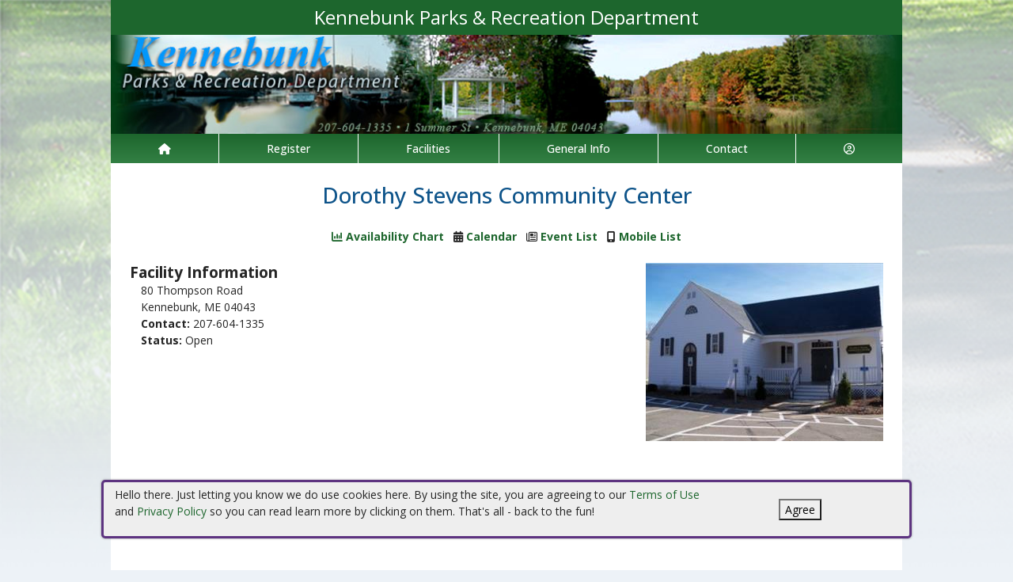

--- FILE ---
content_type: text/html; charset=utf-8
request_url: https://kennebunkme.myrec.com/info/facilities/details.aspx?ActivityID=149868
body_size: 23384
content:


<!DOCTYPE html>
<html lang="en-US">
<head><meta name="author" content="MyRec.com" /><meta name="robots" content="follow, index" /><meta http-equiv="Content-Type" content="text/html;charset=utf-8" /><meta name="viewport" content="width=device-width, initial-scale=1.0" />

		<!-- favicon -->
		<link rel="apple-touch-icon" sizes="180x180" href="/info/includes/icons/apple-touch-icon.png" /><link rel="icon" type="image/png" sizes="32x32" href="/info/includes/icons/favicon-32x32.png" /><link rel="icon" type="image/png" sizes="16x16" href="/info/includes/icons/favicon-16x16.png" />
		<!-- <link rel="manifest" href="/info/includes/icons/site.webmanifest" /> -->

		<!-- Bootstrap CDN -->
		<link href="https://cdn.jsdelivr.net/npm/bootstrap@5.3.3/dist/css/bootstrap.min.css" rel="stylesheet" integrity="sha384-QWTKZyjpPEjISv5WaRU9OFeRpok6YctnYmDr5pNlyT2bRjXh0JMhjY6hW+ALEwIH" crossorigin="anonymous" />
		<script src="https://cdn.jsdelivr.net/npm/@popperjs/core@2.11.8/dist/umd/popper.min.js" integrity="sha384-I7E8VVD/ismYTF4hNIPjVp/Zjvgyol6VFvRkX/vR+Vc4jQkC+hVqc2pM8ODewa9r" crossorigin="anonymous"></script>
		<script src="https://cdn.jsdelivr.net/npm/bootstrap@5.3.7/dist/js/bootstrap.min.js" integrity="sha384-7qAoOXltbVP82dhxHAUje59V5r2YsVfBafyUDxEdApLPmcdhBPg1DKg1ERo0BZlK" crossorigin="anonymous"></script>

		<!-- Bootstrap icons-->
		<link rel="stylesheet" href="https://cdn.jsdelivr.net/npm/bootstrap-icons@1.11.3/font/bootstrap-icons.min.css" />



		<!-- JQuery -->
		<script src="https://code.jquery.com/jquery-3.7.1.js" integrity="sha256-eKhayi8LEQwp4NKxN+CfCh+3qOVUtJn3QNZ0TciWLP4=" crossorigin="anonymous"></script>

		<!-- FontAwesome Kit -->
		<script src="https://kit.fontawesome.com/b6cc480471.js" crossorigin="anonymous"></script>

		<!-- Google Fonts -->
		<link rel="preconnect" href="https://fonts.googleapis.com" /><link rel="preconnect" href="https://fonts.gstatic.com" crossorigin="" /><link href="https://fonts.googleapis.com/css2?family=Open+Sans:wght@300..800&amp;display=swap" rel="stylesheet" />

		<!-- CSS Files -->
		<link rel="stylesheet" href="/info/master/css/myrec_style.css" /> <!-- Global styling -->
		<link rel="stylesheet" href="/info/master/css/myrec_style-mediaqueries.css" /> <!-- Viewport-specific styling -->
		<link rel="stylesheet" href="/info/master/css/no-more-tables.css" /> <!-- OLD tables -->
		<link rel="stylesheet" href="/info/master/css/no-more-table-sm.css" /> <!-- OLD tables mobile -->

		<!-- Misc UI Update JS -->
		<script src="/info/master/js/myrec-base-js.js?v=1"></script>

		<!-- Fancybox -->
		<link rel="stylesheet" href="/info/includes/fancybox3/jquery.fancybox.min.css" />
		<script src="/info/includes/fancybox3/jquery.fancybox.min.js"></script>

	
	<meta name="description" content="View details about the selected facility.">
<title>
	Kennebunk Parks & Recreation Department: Facility Details
</title></head>

<a href="#content" class="skip">Skip to content</a>

<body>

	<div id="public-alert-group">
		
	</div>

	<form method="post" action="./details.aspx?ActivityID=149868" id="frmMain">
<div class="aspNetHidden">
<input type="hidden" name="__EVENTTARGET" id="__EVENTTARGET" value="" />
<input type="hidden" name="__EVENTARGUMENT" id="__EVENTARGUMENT" value="" />
<input type="hidden" name="__VIEWSTATE" id="__VIEWSTATE" value="/[base64]/[base64]/[base64]/////[base64]/PN4IBgMAAAALVW5hdmFpbGFibGUJAwAAAAYEAAAAATALMsYBAAEAAAD/////[base64]/////[base64]/////[base64]/////[base64]/zzeCADAxTj/[base64]/[base64]/[base64]/[base64]/[base64]/[base64]/[base64]/[base64]/[base64]/[base64]/[base64]/2WuhZryogfYz8WD0SXhVDCdkTy90nVwN" />
</div>

<script type="text/javascript">
//<![CDATA[
var theForm = document.forms['frmMain'];
if (!theForm) {
    theForm = document.frmMain;
}
function __doPostBack(eventTarget, eventArgument) {
    if (!theForm.onsubmit || (theForm.onsubmit() != false)) {
        theForm.__EVENTTARGET.value = eventTarget;
        theForm.__EVENTARGUMENT.value = eventArgument;
        theForm.submit();
    }
}
//]]>
</script>


<script src="/info/WebResource.axd?d=_fxhVabJYskoEaGADoYO2LzUF-85I2G6iEYwnAEYDGbfTxBjd-8nDjJMBd7uzSbowqUzV07vwUcvCaNMuMFq8sMyxiajfi9qka2I9MZmhm41&amp;t=638901392248157332" type="text/javascript"></script>


<script src="/info/WebResource.axd?d=J9bjHdAJvSKpB2zwIrg1-jwQyT7argfXM74blL8Xlc6ZvgoaBiAgHfFLyTKdcC2fRsY-AovcP66PqPhsiKI7Bowmnv_bFQfOVSZMS7aZ7kaEMW4IQnwNNf37LH2W9igF0&amp;t=637477830817451086" type="text/javascript"></script>
<script src="/info/WebResource.axd?d=7hccCufza2HMZ5Fpb0XdegHNDCqNByvvfa1VSHKsXve9Q2g30dx2YyzEscTOrNX1_nz2gYA_y-U3EBtgtkvbdNoLKhQXUcJkhy6Or-5TIZwcCgTCTpJcZDC4Hym37GmkpW5O6T7zuMnnjEu61cwx9w2&amp;t=637477830817451086" type="text/javascript"></script>
<script src="/info/ScriptResource.axd?d=9P1siEirnb8viZhzAYUvDN8BrIxdS29_qxjMr1cnfQKrAT9213IvnEnD0yf5lJtbGoFMxi78pA2Jgh3UZxdne1vWGbx9GmDHshJYamjYQVSnUvLvIgFSed3EIhs9xKL5ALg_7DbXjUsHbQC-V6NrLDpPGgbcL8IhVlwihetBA5A1&amp;t=5c0e0825" type="text/javascript"></script>
<script src="/info/ScriptResource.axd?d=p3jZ3NJQ3zG3VPglhWitWSgUdPTZUC0c5bnYtb6LLC1vwtuOeUN85t6pPm7XxiUDqg_scuNiZFaF0xcHJhVqY9Uc-_LOIhurURJVa9XZTaisNrDu9Hww2OFCugrIrd15ZKJEwPost4HoTXTBr_Ps4PKws9GwhK6_meQhCwWcTmgK9vIENUBQ0qcV3IDG_67y0&amp;t=5c0e0825" type="text/javascript"></script>
<div class="aspNetHidden">

	<input type="hidden" name="__VIEWSTATEGENERATOR" id="__VIEWSTATEGENERATOR" value="D96AFB41" />
	<input type="hidden" name="__EVENTVALIDATION" id="__EVENTVALIDATION" value="/wEdACNTe7EXK3RE4/[base64]/ENoOHNgIwzBNsJCoue8eTMjsDbQIgQN7dTG9LbqECT03z7BGrwV8nvTT3/ttOv6MDkep+M81DZ6/5Fno22/yqKEJMuSIyrmp3tBm+XHb95qwO2dn8p/KvCF3pdLZ7CgVct5GujOiSpvol/[base64]" />
</div>
		<div class="policy-banner" style="display: none; border: 3px solid #5D3380;">
			<p>
			Hello there. Just letting you know we do use cookies here. By using the site, you are agreeing to our
			<a href="/info/policies/default.aspx" target="_blank" rel="noopener noreferrer">Terms of Use</a> and
			<a href="/info/policies/privacy.aspx" target="_blank" rel="noopener noreferrer">Privacy Policy</a> so you can read learn more by clicking on them.
			That's all - back to the fun!
			</p>
			<div class="col-md-3 text-center">
				<button class="policy-close">Agree</button>
			</div>
		</div>


		


	<div id="main-container" class="container">
		<header>
			

				<!-- Department name title -->
				<div class="siteName">
					<span id="lblDepartmentName">Kennebunk Parks & Recreation Department</span>
				</div>

				<!-- Banner image -->
				<div class="banner">
					<a id="hlHeaderImage" title="Kennebunk Parks &amp; Recreation Department" class="logo" alt="Kennebunk Parks &amp; Recreation Department" href="/info/default.aspx"><img title="Kennebunk Parks &amp; Recreation Department" src="/images/header_banner.jpg" alt="Kennebunk Parks &amp; Recreation Department" /></a>
				</div>

			

			
				<nav>
						

<nav id="myrec-main-nav" class="navbar container">
	<ul class="navbar-nav">
		<li class="nav-item">
			<a href="/info/default.aspx" class="nav-link"><i class="fa fa-home"></i></a>
		</li>
		
				<li class="nav-item dropdown">

					<a id="ctrMainNav_rptNavGroups_hlNavGroup_0" class="nav-link dropdown-toggle" data-bs-toggle="dropdown" href="/info/activities/default.aspx?type=activities">Register</a>
					<input type="hidden" name="ctl00$ctrMainNav$rptNavGroups$ctl00$hdnNavGroupID" id="ctrMainNav_rptNavGroups_hdnNavGroupID_0" value="1" />
					
							<ul class="dropdown-menu">
						
							<li><a href="/info/activities/default.aspx?type=activities">Programs</a></li>
						
							<li><a href="/info/search/default.aspx">Search Activities</a></li>
						
							</ul>
						
				</li>
			
				<li class="nav-item dropdown">

					<a id="ctrMainNav_rptNavGroups_hlNavGroup_1" class="nav-link dropdown-toggle" data-bs-toggle="dropdown" href="/info/facilities/default.aspx">Facilities</a>
					<input type="hidden" name="ctl00$ctrMainNav$rptNavGroups$ctl01$hdnNavGroupID" id="ctrMainNav_rptNavGroups_hdnNavGroupID_1" value="2" />
					
							<ul class="dropdown-menu">
						
							<li><a href="/info/facilities/default.aspx">Facility List</a></li>
						
							<li><a href="/info/calendar/default.aspx">Calendar</a></li>
						
							</ul>
						
				</li>
			
				<li class="nav-item dropdown">

					<a id="ctrMainNav_rptNavGroups_hlNavGroup_2" class="nav-link dropdown-toggle" data-bs-toggle="dropdown" href="/info/dept/default.aspx">General Info</a>
					<input type="hidden" name="ctl00$ctrMainNav$rptNavGroups$ctl02$hdnNavGroupID" id="ctrMainNav_rptNavGroups_hdnNavGroupID_2" value="3" />
					
							<ul class="dropdown-menu">
						
							<li><a href="/info/news/default.aspx">News</a></li>
						
							<li><a href="/info/dept/default.aspx">Dept Info</a></li>
						
							<li><a href="/info/meetings/default.aspx">Meetings</a></li>
						
							<li><a href="/info/gallery/default.aspx">Gallery</a></li>
						
							<li><a href="/info/team/default.aspx">Team Info</a></li>
						
							</ul>
						
				</li>
			
				<li class="nav-item dropdown">

					<a id="ctrMainNav_rptNavGroups_hlNavGroup_3" class="nav-link dropdown-toggle" data-bs-toggle="dropdown" href="/info/contact/default.aspx">Contact</a>
					<input type="hidden" name="ctl00$ctrMainNav$rptNavGroups$ctl03$hdnNavGroupID" id="ctrMainNav_rptNavGroups_hdnNavGroupID_3" value="4" />
					
							<ul class="dropdown-menu">
						
							<li><a href="/info/contact/default.aspx">Contact Us</a></li>
						
							<li><a href="/info/help/default.aspx">Help</a></li>
						
							<li><a href="/info/tutorial/default.aspx">How to Register</a></li>
						
							<li><a href="/info/affiliated/default.aspx">Area Sports Clubs</a></li>
						
							<li><a href="http://www.kennebunkmaine.us"target="_blank">Municipal Site</a></li>
						
							</ul>
						
				</li>
			
		<li class="nav-item dropdown">
			<a class="dropdown-toggle nav-link" data-bs-toggle="dropdown" href="/info/household/default.aspx"><i class="fa fa-user-circle-o" aria-hidden="true"></i></a>
			<ul class="dropdown-menu dropdown-menu-lg-end">
				
					<li><a href="/info/household/login.aspx">Account Login</a></li>
					<li><a href="/info/household/add_step_01.aspx">Create Account</a></li>
				

				
			</ul>
		</li>
		
	</ul>
</nav>
	

		<!-- <b class="ieMsg">For the best browsing experience, please upgrade to <a href="https://www.microsoft.com/en-us/download/internet-explorer.aspx" target="_blank">IE 9 or greater</a>, <a href="https://www.microsoft.com/en-us/download/details.aspx?id=48126" target="_blank">Edge</a>, <a href="https://www.mozilla.org/en-US/firefox/new/" target="_blank">Firefox</a>, or <a href="https://www.google.com/chrome/browser/desktop/">Chrome</a>.</b> -->

		<!--Mobile-->
		<nav id="myrec-mobile-nav" class="navbar container">

			<ul class="navbar-nav">

				<li class="nav-item"><a href="/info/default.aspx" class="nav-link"><i class="fa-solid fa-house"></i></a></li>
				
				
				

				<li class="nav-item">
					<a class="nav-link mobile-toggle-trigger" href="#collapse-mobile-acct" data-bs-toggle="collapse" aria-expanded="false" aria-controls="collapse-mobile-acct"><i class="fa-solid fa-circle-user"></i></a>
				</li>

				<li class="nav-item">
					<a class="nav-link mobile-toggle-trigger" href="#collapse-mobile" data-bs-toggle="collapse" aria-expanded="false" aria-controls="collapse-mobile">
						<i class="fa-solid fa-bars"></i>
					</a>
					
				</li>
				
			</ul>

			<div class="collapse mobile-menu-toggle" id="collapse-mobile-acct" data-bs-parent="#myrec-mobile-nav">
				<ul class="mobile-menu">
					
					
						<li><a href="/info/household/login.aspx">Account Login</a></li>
						<li><a href="/info/household/add_step_01.aspx">Create Account</a></li>
					
				</ul>
			</div>


			<div class="collapse mobile-menu-toggle" id="collapse-mobile" data-bs-parent="#myrec-mobile-nav">
				<ul class="mobile-menu">
					
							<li class="nav-item dropdown">
								<a id="ctrMainNav_rptNavGroups2_hlNavGroup2_0" class="nav-link dropdown-toggle" data-bs-toggle="dropdown" href="/info/activities/default.aspx?type=activities">Register</a>
								<!-- <input type="hidden" name="ctl00$ctrMainNav$rptNavGroups2$ctl00$hdnNavGroupID" id="ctrMainNav_rptNavGroups2_hdnNavGroupID_0" value="1" /> -->
								<input type="hidden" name="ctl00$ctrMainNav$rptNavGroups2$ctl00$hdnNavGroupID2" id="ctrMainNav_rptNavGroups2_hdnNavGroupID2_0" value="1" />
								<ul class="dropdown-menu mobile-menu-submenu">
									
											<li class="dropdown-item"><a href="/info/activities/default.aspx?type=activities">Programs</a></li>
										
											<li class="dropdown-item"><a href="/info/search/default.aspx">Search Activities</a></li>
										
								</ul>
							</li>
						
							<li class="nav-item dropdown">
								<a id="ctrMainNav_rptNavGroups2_hlNavGroup2_1" class="nav-link dropdown-toggle" data-bs-toggle="dropdown" href="/info/facilities/default.aspx">Facilities</a>
								<!-- <input type="hidden" name="ctl00$ctrMainNav$rptNavGroups2$ctl01$hdnNavGroupID" id="ctrMainNav_rptNavGroups2_hdnNavGroupID_1" value="2" /> -->
								<input type="hidden" name="ctl00$ctrMainNav$rptNavGroups2$ctl01$hdnNavGroupID2" id="ctrMainNav_rptNavGroups2_hdnNavGroupID2_1" value="2" />
								<ul class="dropdown-menu mobile-menu-submenu">
									
											<li class="dropdown-item"><a href="/info/facilities/default.aspx">Facility List</a></li>
										
											<li class="dropdown-item"><a href="/info/calendar/default.aspx">Calendar</a></li>
										
								</ul>
							</li>
						
							<li class="nav-item dropdown">
								<a id="ctrMainNav_rptNavGroups2_hlNavGroup2_2" class="nav-link dropdown-toggle" data-bs-toggle="dropdown" href="/info/dept/default.aspx">General Info</a>
								<!-- <input type="hidden" name="ctl00$ctrMainNav$rptNavGroups2$ctl02$hdnNavGroupID" id="ctrMainNav_rptNavGroups2_hdnNavGroupID_2" value="3" /> -->
								<input type="hidden" name="ctl00$ctrMainNav$rptNavGroups2$ctl02$hdnNavGroupID2" id="ctrMainNav_rptNavGroups2_hdnNavGroupID2_2" value="3" />
								<ul class="dropdown-menu mobile-menu-submenu">
									
											<li class="dropdown-item"><a href="/info/news/default.aspx">News</a></li>
										
											<li class="dropdown-item"><a href="/info/dept/default.aspx">Dept Info</a></li>
										
											<li class="dropdown-item"><a href="/info/meetings/default.aspx">Meetings</a></li>
										
											<li class="dropdown-item"><a href="/info/gallery/default.aspx">Gallery</a></li>
										
											<li class="dropdown-item"><a href="/info/team/default.aspx">Team Info</a></li>
										
								</ul>
							</li>
						
							<li class="nav-item dropdown">
								<a id="ctrMainNav_rptNavGroups2_hlNavGroup2_3" class="nav-link dropdown-toggle" data-bs-toggle="dropdown" href="/info/contact/default.aspx">Contact</a>
								<!-- <input type="hidden" name="ctl00$ctrMainNav$rptNavGroups2$ctl03$hdnNavGroupID" id="ctrMainNav_rptNavGroups2_hdnNavGroupID_3" value="4" /> -->
								<input type="hidden" name="ctl00$ctrMainNav$rptNavGroups2$ctl03$hdnNavGroupID2" id="ctrMainNav_rptNavGroups2_hdnNavGroupID2_3" value="4" />
								<ul class="dropdown-menu mobile-menu-submenu">
									
											<li class="dropdown-item"><a href="/info/contact/default.aspx">Contact Us</a></li>
										
											<li class="dropdown-item"><a href="/info/help/default.aspx">Help</a></li>
										
											<li class="dropdown-item"><a href="/info/tutorial/default.aspx">How to Register</a></li>
										
											<li class="dropdown-item"><a href="/info/affiliated/default.aspx">Area Sports Clubs</a></li>
										
											<li class="dropdown-item"><a href="http://www.kennebunkmaine.us"target="_blank">Municipal Site</a></li>
										
								</ul>
							</li>
						
				</ul>
			</div>
		</nav>

		
				</nav>
			

			

			
				<div class="linkStandout registerMsg">
					<a href="/info/default.aspx" alt="Home" title="Home">
						<i class="fa-solid fa-house"></i>
					</a>

					<a id="hlRegisterNow" href="/info/activities/default.aspx">Register Now</a>
				</div>

				

			</header>

			<div id="page-content">

				<div class="index-content">
					
					<a href="#nav" class="skip">Skip to nav</a>
					
				</div>

			<div class="main-content">
				

				
	<script type="text/javascript">
//<![CDATA[
Sys.WebForms.PageRequestManager._initialize('ctl00$Content$ScriptManager1', 'frmMain', ['tctl00$Content$udpAvailability','Content_udpAvailability','tctl00$Content$UpdatePanel2','Content_UpdatePanel2'], [], [], 90, 'ctl00');
//]]>
</script>

	<script language="javascript">
	<!--
		function EventDates(ActivityID) {
			var URL = '/info/popups/activity_dates.aspx?ActivityID=' + ActivityID
			window.open(URL, 'EventDatesWindowA' + ActivityID, 'width=650,height=520,scrollbars=1,resizable=1;')
		}

	-->
	</script>
	<script language="Javascript">
		$(function() {
			$('.collapsePanelAvail').hide();
			$('.collapsePanelToggleAvail').click(function() {
				$('.collapsePanelAvail').slideToggle();
				return false;
			});
		});

		function pageLoad(sender,args) {
			$('.collapsePanelAvail').hide();
			$('.collapsePanelToggleAvail').click(function() {
				$('.collapsePanelAvail').slideToggle();
				return false;
			});
		}
	</script>

	<style type="text/css" media="all">
		table.padded td {padding: 0 0.15em;}
		.bold {font-weight: bold;}
	</style>

	<h1><span id="Content_lblName">Dorothy Stevens Community Center</span></h1>
	<div class="center">
		<a id="Content_hlAvailability" class="collapsePanelToggleAvail" href="javascript: null;"><i class="fa fa-bar-chart" style="margin: 5px 0;"></i> Availability Chart</a>
		<span id="Content_lblPipe">   </span>
		
			<span class="noMobile">
				<i class="fa fa-calendar"></i> <a href="/info/calendar/default.aspx?FacilityID=12454&AreaID=0">Calendar</a>
				&nbsp;
			</span>
			<i class="fa fa-newspaper-o"></i> <a href="/info/calendar/list.aspx?FacilityID=12454&AreaID=0">Event List</a>
			&nbsp;
			<i class="fa fa-mobile"></i> <a href="/info/calendar/mobile.aspx?FacilityID=12454&AreaID=0">Mobile List</a>
		
		<br /><br />
	</div>
	<div class="collapsePanelAvail">
		<div id="Content_udpAvailability">
	
				<table class="styled" style="width: 100%;">
				<tr class="trTitle left">
					<td>
						Availability
					</td>
				</tr>
				<tr class="center">
					<td>
						<b>Date:</b>
						<input name="ctl00$Content$txtAvailabilityDate" type="text" value="12/16/2025" maxlength="10" id="Content_txtAvailabilityDate" class="datepicker date" style="width:80px;" />
						<input type="submit" name="ctl00$Content$btnAvailabilityChart" value="Update" id="Content_btnAvailabilityChart" class="btn" style="margin-top: -10px;" />
					</td>
				</tr>
				</table>
				<div class="center" style="width: 840px;">
					<br />

<div id="Content_ctrAvailabilityChart_DayPilotScheduler1" class="scheduler_default_main" style="width:968px;-khtml-user-select:none;-webkit-user-select:none;-moz-user-select:none;user-select:none;position:relative;">
		<table cellspacing="0" cellpadding="0" border="0">
			<tr>
				<td style="width:200px;"><div class="scheduler_default_corner" unselectable="on" style="width:200px;height:45px;overflow:hidden;">
					<div id="Content_ctrAvailabilityChart_DayPilotScheduler1_corner" unselectable="on" class="scheduler_default_corner_inner" style="height:44px;">

					</div>
				</div></td><td unselectable="on" style="width:32px;height:44px;overflow:hidden;-khtml-user-select:none;-moz-user-select:none;"><div unselectable="on" title="12:00 AM" class="scheduler_default_timeheadercol" style="height:45px;width:32px;position:relative;overflow:hidden;">
					<div unselectable="on" class="scheduler_default_timeheadercol_inner">
						12 am
					</div>
				</div></td><td unselectable="on" style="width:32px;height:44px;overflow:hidden;-khtml-user-select:none;-moz-user-select:none;"><div unselectable="on" title="1:00 AM" class="scheduler_default_timeheadercol" style="height:45px;width:32px;position:relative;overflow:hidden;">
					<div unselectable="on" class="scheduler_default_timeheadercol_inner">
						1 am
					</div>
				</div></td><td unselectable="on" style="width:32px;height:44px;overflow:hidden;-khtml-user-select:none;-moz-user-select:none;"><div unselectable="on" title="2:00 AM" class="scheduler_default_timeheadercol" style="height:45px;width:32px;position:relative;overflow:hidden;">
					<div unselectable="on" class="scheduler_default_timeheadercol_inner">
						2 am
					</div>
				</div></td><td unselectable="on" style="width:32px;height:44px;overflow:hidden;-khtml-user-select:none;-moz-user-select:none;"><div unselectable="on" title="3:00 AM" class="scheduler_default_timeheadercol" style="height:45px;width:32px;position:relative;overflow:hidden;">
					<div unselectable="on" class="scheduler_default_timeheadercol_inner">
						3 am
					</div>
				</div></td><td unselectable="on" style="width:32px;height:44px;overflow:hidden;-khtml-user-select:none;-moz-user-select:none;"><div unselectable="on" title="4:00 AM" class="scheduler_default_timeheadercol" style="height:45px;width:32px;position:relative;overflow:hidden;">
					<div unselectable="on" class="scheduler_default_timeheadercol_inner">
						4 am
					</div>
				</div></td><td unselectable="on" style="width:32px;height:44px;overflow:hidden;-khtml-user-select:none;-moz-user-select:none;"><div unselectable="on" title="5:00 AM" class="scheduler_default_timeheadercol" style="height:45px;width:32px;position:relative;overflow:hidden;">
					<div unselectable="on" class="scheduler_default_timeheadercol_inner">
						5 am
					</div>
				</div></td><td unselectable="on" style="width:32px;height:44px;overflow:hidden;-khtml-user-select:none;-moz-user-select:none;"><div unselectable="on" title="6:00 AM" class="scheduler_default_timeheadercol" style="height:45px;width:32px;position:relative;overflow:hidden;">
					<div unselectable="on" class="scheduler_default_timeheadercol_inner">
						6 am
					</div>
				</div></td><td unselectable="on" style="width:32px;height:44px;overflow:hidden;-khtml-user-select:none;-moz-user-select:none;"><div unselectable="on" title="7:00 AM" class="scheduler_default_timeheadercol" style="height:45px;width:32px;position:relative;overflow:hidden;">
					<div unselectable="on" class="scheduler_default_timeheadercol_inner">
						7 am
					</div>
				</div></td><td unselectable="on" style="width:32px;height:44px;overflow:hidden;-khtml-user-select:none;-moz-user-select:none;"><div unselectable="on" title="8:00 AM" class="scheduler_default_timeheadercol" style="height:45px;width:32px;position:relative;overflow:hidden;">
					<div unselectable="on" class="scheduler_default_timeheadercol_inner">
						8 am
					</div>
				</div></td><td unselectable="on" style="width:32px;height:44px;overflow:hidden;-khtml-user-select:none;-moz-user-select:none;"><div unselectable="on" title="9:00 AM" class="scheduler_default_timeheadercol" style="height:45px;width:32px;position:relative;overflow:hidden;">
					<div unselectable="on" class="scheduler_default_timeheadercol_inner">
						9 am
					</div>
				</div></td><td unselectable="on" style="width:32px;height:44px;overflow:hidden;-khtml-user-select:none;-moz-user-select:none;"><div unselectable="on" title="10:00 AM" class="scheduler_default_timeheadercol" style="height:45px;width:32px;position:relative;overflow:hidden;">
					<div unselectable="on" class="scheduler_default_timeheadercol_inner">
						10 am
					</div>
				</div></td><td unselectable="on" style="width:32px;height:44px;overflow:hidden;-khtml-user-select:none;-moz-user-select:none;"><div unselectable="on" title="11:00 AM" class="scheduler_default_timeheadercol" style="height:45px;width:32px;position:relative;overflow:hidden;">
					<div unselectable="on" class="scheduler_default_timeheadercol_inner">
						11 am
					</div>
				</div></td><td unselectable="on" style="width:32px;height:44px;overflow:hidden;-khtml-user-select:none;-moz-user-select:none;"><div unselectable="on" title="12:00 PM" class="scheduler_default_timeheadercol" style="height:45px;width:32px;position:relative;overflow:hidden;">
					<div unselectable="on" class="scheduler_default_timeheadercol_inner">
						12 pm
					</div>
				</div></td><td unselectable="on" style="width:32px;height:44px;overflow:hidden;-khtml-user-select:none;-moz-user-select:none;"><div unselectable="on" title="1:00 PM" class="scheduler_default_timeheadercol" style="height:45px;width:32px;position:relative;overflow:hidden;">
					<div unselectable="on" class="scheduler_default_timeheadercol_inner">
						1 pm
					</div>
				</div></td><td unselectable="on" style="width:32px;height:44px;overflow:hidden;-khtml-user-select:none;-moz-user-select:none;"><div unselectable="on" title="2:00 PM" class="scheduler_default_timeheadercol" style="height:45px;width:32px;position:relative;overflow:hidden;">
					<div unselectable="on" class="scheduler_default_timeheadercol_inner">
						2 pm
					</div>
				</div></td><td unselectable="on" style="width:32px;height:44px;overflow:hidden;-khtml-user-select:none;-moz-user-select:none;"><div unselectable="on" title="3:00 PM" class="scheduler_default_timeheadercol" style="height:45px;width:32px;position:relative;overflow:hidden;">
					<div unselectable="on" class="scheduler_default_timeheadercol_inner">
						3 pm
					</div>
				</div></td><td unselectable="on" style="width:32px;height:44px;overflow:hidden;-khtml-user-select:none;-moz-user-select:none;"><div unselectable="on" title="4:00 PM" class="scheduler_default_timeheadercol" style="height:45px;width:32px;position:relative;overflow:hidden;">
					<div unselectable="on" class="scheduler_default_timeheadercol_inner">
						4 pm
					</div>
				</div></td><td unselectable="on" style="width:32px;height:44px;overflow:hidden;-khtml-user-select:none;-moz-user-select:none;"><div unselectable="on" title="5:00 PM" class="scheduler_default_timeheadercol" style="height:45px;width:32px;position:relative;overflow:hidden;">
					<div unselectable="on" class="scheduler_default_timeheadercol_inner">
						5 pm
					</div>
				</div></td><td unselectable="on" style="width:32px;height:44px;overflow:hidden;-khtml-user-select:none;-moz-user-select:none;"><div unselectable="on" title="6:00 PM" class="scheduler_default_timeheadercol" style="height:45px;width:32px;position:relative;overflow:hidden;">
					<div unselectable="on" class="scheduler_default_timeheadercol_inner">
						6 pm
					</div>
				</div></td><td unselectable="on" style="width:32px;height:44px;overflow:hidden;-khtml-user-select:none;-moz-user-select:none;"><div unselectable="on" title="7:00 PM" class="scheduler_default_timeheadercol" style="height:45px;width:32px;position:relative;overflow:hidden;">
					<div unselectable="on" class="scheduler_default_timeheadercol_inner">
						7 pm
					</div>
				</div></td><td unselectable="on" style="width:32px;height:44px;overflow:hidden;-khtml-user-select:none;-moz-user-select:none;"><div unselectable="on" title="8:00 PM" class="scheduler_default_timeheadercol" style="height:45px;width:32px;position:relative;overflow:hidden;">
					<div unselectable="on" class="scheduler_default_timeheadercol_inner">
						8 pm
					</div>
				</div></td><td unselectable="on" style="width:32px;height:44px;overflow:hidden;-khtml-user-select:none;-moz-user-select:none;"><div unselectable="on" title="9:00 PM" class="scheduler_default_timeheadercol" style="height:45px;width:32px;position:relative;overflow:hidden;">
					<div unselectable="on" class="scheduler_default_timeheadercol_inner">
						9 pm
					</div>
				</div></td><td unselectable="on" style="width:32px;height:44px;overflow:hidden;-khtml-user-select:none;-moz-user-select:none;"><div unselectable="on" title="10:00 PM" class="scheduler_default_timeheadercol" style="height:45px;width:32px;position:relative;overflow:hidden;">
					<div unselectable="on" class="scheduler_default_timeheadercol_inner">
						10 pm
					</div>
				</div></td><td unselectable="on" style="width:32px;height:44px;overflow:hidden;-khtml-user-select:none;-moz-user-select:none;"><div unselectable="on" title="11:00 PM" class="scheduler_default_timeheadercol" style="height:45px;width:32px;position:relative;overflow:hidden;">
					<div unselectable="on" class="scheduler_default_timeheadercol_inner">
						11 pm
					</div>
				</div></td>
			</tr><tr>
				<td unselectable="on" resource="0" id="Content_ctrAvailabilityChart_DayPilotScheduler1row0" style="width:200px;"><div unselectable='on' style='height:50px; overflow:hidden; width: 200px'><table style='width:200px; padding: 0px; border-spacing: 0px; table-layout: fixed;'><tr><td style='width:200px; padding: 0px; overflow: hidden;'><div unselectable='on' style='height:50px; overflow:hidden; position: relative;' class='scheduler_default_rowheader'><div unselectable='on' class='scheduler_default_rowheader_inner'>Dorothy Stevens Community Center</div></td></tr></table></div></td><td onclick="javascript:__doPostBack(&#39;ctl00$Content$ctrAvailabilityChart$DayPilotScheduler1&#39;,&#39;TIME:2025-12-16T00:00:000&#39;)" style="width:32px;cursor:pointer;"><div unselectable='on' style='display:block; width:32px; height:50px;' class='scheduler_default_cell'></div></td><td onclick="javascript:__doPostBack(&#39;ctl00$Content$ctrAvailabilityChart$DayPilotScheduler1&#39;,&#39;TIME:2025-12-16T01:00:000&#39;)" style="width:32px;cursor:pointer;"><div unselectable='on' style='display:block; width:32px; height:50px;' class='scheduler_default_cell'></div></td><td onclick="javascript:__doPostBack(&#39;ctl00$Content$ctrAvailabilityChart$DayPilotScheduler1&#39;,&#39;TIME:2025-12-16T02:00:000&#39;)" style="width:32px;cursor:pointer;"><div unselectable='on' style='display:block; width:32px; height:50px;' class='scheduler_default_cell'></div></td><td onclick="javascript:__doPostBack(&#39;ctl00$Content$ctrAvailabilityChart$DayPilotScheduler1&#39;,&#39;TIME:2025-12-16T03:00:000&#39;)" style="width:32px;cursor:pointer;"><div unselectable='on' style='display:block; width:32px; height:50px;' class='scheduler_default_cell'></div></td><td onclick="javascript:__doPostBack(&#39;ctl00$Content$ctrAvailabilityChart$DayPilotScheduler1&#39;,&#39;TIME:2025-12-16T04:00:000&#39;)" style="width:32px;cursor:pointer;"><div unselectable='on' style='display:block; width:32px; height:50px;' class='scheduler_default_cell'></div></td><td onclick="javascript:__doPostBack(&#39;ctl00$Content$ctrAvailabilityChart$DayPilotScheduler1&#39;,&#39;TIME:2025-12-16T05:00:000&#39;)" style="width:32px;cursor:pointer;"><div unselectable='on' style='display:block; width:32px; height:50px;' class='scheduler_default_cell'></div></td><td onclick="javascript:__doPostBack(&#39;ctl00$Content$ctrAvailabilityChart$DayPilotScheduler1&#39;,&#39;TIME:2025-12-16T06:00:000&#39;)" style="width:32px;cursor:pointer;"><div unselectable='on' style='display:block; width:32px; height:50px;' class='scheduler_default_cell'></div></td><td onclick="javascript:__doPostBack(&#39;ctl00$Content$ctrAvailabilityChart$DayPilotScheduler1&#39;,&#39;TIME:2025-12-16T07:00:000&#39;)" style="width:32px;cursor:pointer;"><div unselectable='on' style='display:block; width:32px; height:50px;' class='scheduler_default_cell'></div></td><td onclick="javascript:__doPostBack(&#39;ctl00$Content$ctrAvailabilityChart$DayPilotScheduler1&#39;,&#39;TIME:2025-12-16T08:00:000&#39;)" style="width:32px;cursor:pointer;"><div unselectable='on' style='display:block; width:32px; height:50px;' class='scheduler_default_cell'></div></td><td onclick="javascript:__doPostBack(&#39;ctl00$Content$ctrAvailabilityChart$DayPilotScheduler1&#39;,&#39;TIME:2025-12-16T09:00:000&#39;)" style="width:32px;cursor:pointer;"><div unselectable='on' style='display:block; width:32px; height:50px;' class='scheduler_default_cell scheduler_default_cell_business'></div></td><td onclick="javascript:__doPostBack(&#39;ctl00$Content$ctrAvailabilityChart$DayPilotScheduler1&#39;,&#39;TIME:2025-12-16T10:00:000&#39;)" style="width:32px;cursor:pointer;"><div unselectable='on' style='display:block; width:32px; height:50px;' class='scheduler_default_cell scheduler_default_cell_business'></div></td><td onclick="javascript:__doPostBack(&#39;ctl00$Content$ctrAvailabilityChart$DayPilotScheduler1&#39;,&#39;TIME:2025-12-16T11:00:000&#39;)" style="width:32px;cursor:pointer;"><div unselectable='on' style='display:block; width:32px; height:50px;' class='scheduler_default_cell scheduler_default_cell_business'></div></td><td onclick="javascript:__doPostBack(&#39;ctl00$Content$ctrAvailabilityChart$DayPilotScheduler1&#39;,&#39;TIME:2025-12-16T12:00:000&#39;)" style="width:32px;cursor:pointer;"><div unselectable='on' style='display:block; width:32px; height:50px;' class='scheduler_default_cell scheduler_default_cell_business'></div></td><td onclick="javascript:__doPostBack(&#39;ctl00$Content$ctrAvailabilityChart$DayPilotScheduler1&#39;,&#39;TIME:2025-12-16T13:00:000&#39;)" style="width:32px;cursor:pointer;"><div unselectable='on' style='display:block; width:32px; height:50px;' class='scheduler_default_cell scheduler_default_cell_business'></div></td><td onclick="javascript:__doPostBack(&#39;ctl00$Content$ctrAvailabilityChart$DayPilotScheduler1&#39;,&#39;TIME:2025-12-16T14:00:000&#39;)" style="width:32px;cursor:pointer;"><div unselectable='on' style='display:block; width:32px; height:50px;' class='scheduler_default_cell scheduler_default_cell_business'></div></td><td onclick="javascript:__doPostBack(&#39;ctl00$Content$ctrAvailabilityChart$DayPilotScheduler1&#39;,&#39;TIME:2025-12-16T15:00:000&#39;)" style="width:32px;cursor:pointer;"><div unselectable='on' style='display:block; width:32px; height:50px;' class='scheduler_default_cell scheduler_default_cell_business'></div></td><td onclick="javascript:__doPostBack(&#39;ctl00$Content$ctrAvailabilityChart$DayPilotScheduler1&#39;,&#39;TIME:2025-12-16T16:00:000&#39;)" style="width:32px;cursor:pointer;"><div unselectable='on' style='display:block; width:32px; height:50px;' class='scheduler_default_cell scheduler_default_cell_business'></div></td><td onclick="javascript:__doPostBack(&#39;ctl00$Content$ctrAvailabilityChart$DayPilotScheduler1&#39;,&#39;TIME:2025-12-16T17:00:000&#39;)" style="width:32px;cursor:pointer;"><div unselectable='on' style='display:block; width:32px; height:50px;' class='scheduler_default_cell scheduler_default_cell_business'></div></td><td onclick="javascript:__doPostBack(&#39;ctl00$Content$ctrAvailabilityChart$DayPilotScheduler1&#39;,&#39;TIME:2025-12-16T18:00:000&#39;)" style="width:32px;cursor:pointer;"><div unselectable='on' style='display:block; width:32px; height:50px;' class='scheduler_default_cell'></div></td><td onclick="javascript:__doPostBack(&#39;ctl00$Content$ctrAvailabilityChart$DayPilotScheduler1&#39;,&#39;TIME:2025-12-16T19:00:000&#39;)" style="width:32px;cursor:pointer;"><div unselectable='on' style='display:block; width:32px; height:50px;' class='scheduler_default_cell'></div></td><td onclick="javascript:__doPostBack(&#39;ctl00$Content$ctrAvailabilityChart$DayPilotScheduler1&#39;,&#39;TIME:2025-12-16T20:00:000&#39;)" style="width:32px;cursor:pointer;"><div unselectable='on' style='display:block; width:32px; height:50px;' class='scheduler_default_cell'></div></td><td onclick="javascript:__doPostBack(&#39;ctl00$Content$ctrAvailabilityChart$DayPilotScheduler1&#39;,&#39;TIME:2025-12-16T21:00:000&#39;)" style="width:32px;cursor:pointer;"><div unselectable='on' style='display:block; width:32px; height:50px;' class='scheduler_default_cell'></div></td><td onclick="javascript:__doPostBack(&#39;ctl00$Content$ctrAvailabilityChart$DayPilotScheduler1&#39;,&#39;TIME:2025-12-16T22:00:000&#39;)" style="width:32px;cursor:pointer;"><div unselectable='on' style='display:block; width:32px; height:50px;' class='scheduler_default_cell'></div></td><td onclick="javascript:__doPostBack(&#39;ctl00$Content$ctrAvailabilityChart$DayPilotScheduler1&#39;,&#39;TIME:2025-12-16T23:00:000&#39;)" style="width:32px;cursor:pointer;"><div unselectable='on' style='display:block; width:32px; height:50px;' class='scheduler_default_cell'></div></td>
			</tr>
		</table><div class="scheduler_default_resourcedivider" style="position:absolute;top:95px;left:0px;height:1px;width:200px;">

		</div><div class="scheduler_default_divider_horizontal" style="position:absolute;top:44px;left:0px;height:1px;width:968px;">

		</div><div class="scheduler_default_divider" style="position:absolute;top:0px;left:199px;height:95px;width:1px;">

		</div><div class="scheduler_default_matrix_horizontal_line" style="position:absolute;top:95px;left:200px;height:1px;width:768px;">

		</div><div class="scheduler_default_matrix_vertical_line" style="position:absolute;top:46px;left:231px;height:50px;width:1px;">

		</div><div class="scheduler_default_matrix_vertical_line" style="position:absolute;top:46px;left:263px;height:50px;width:1px;">

		</div><div class="scheduler_default_matrix_vertical_line" style="position:absolute;top:46px;left:295px;height:50px;width:1px;">

		</div><div class="scheduler_default_matrix_vertical_line" style="position:absolute;top:46px;left:327px;height:50px;width:1px;">

		</div><div class="scheduler_default_matrix_vertical_line" style="position:absolute;top:46px;left:359px;height:50px;width:1px;">

		</div><div class="scheduler_default_matrix_vertical_line" style="position:absolute;top:46px;left:391px;height:50px;width:1px;">

		</div><div class="scheduler_default_matrix_vertical_line" style="position:absolute;top:46px;left:423px;height:50px;width:1px;">

		</div><div class="scheduler_default_matrix_vertical_line" style="position:absolute;top:46px;left:455px;height:50px;width:1px;">

		</div><div class="scheduler_default_matrix_vertical_line" style="position:absolute;top:46px;left:487px;height:50px;width:1px;">

		</div><div class="scheduler_default_matrix_vertical_line" style="position:absolute;top:46px;left:519px;height:50px;width:1px;">

		</div><div class="scheduler_default_matrix_vertical_line" style="position:absolute;top:46px;left:551px;height:50px;width:1px;">

		</div><div class="scheduler_default_matrix_vertical_line" style="position:absolute;top:46px;left:583px;height:50px;width:1px;">

		</div><div class="scheduler_default_matrix_vertical_line" style="position:absolute;top:46px;left:615px;height:50px;width:1px;">

		</div><div class="scheduler_default_matrix_vertical_line" style="position:absolute;top:46px;left:647px;height:50px;width:1px;">

		</div><div class="scheduler_default_matrix_vertical_line" style="position:absolute;top:46px;left:679px;height:50px;width:1px;">

		</div><div class="scheduler_default_matrix_vertical_line" style="position:absolute;top:46px;left:711px;height:50px;width:1px;">

		</div><div class="scheduler_default_matrix_vertical_line" style="position:absolute;top:46px;left:743px;height:50px;width:1px;">

		</div><div class="scheduler_default_matrix_vertical_line" style="position:absolute;top:46px;left:775px;height:50px;width:1px;">

		</div><div class="scheduler_default_matrix_vertical_line" style="position:absolute;top:46px;left:807px;height:50px;width:1px;">

		</div><div class="scheduler_default_matrix_vertical_line" style="position:absolute;top:46px;left:839px;height:50px;width:1px;">

		</div><div class="scheduler_default_matrix_vertical_line" style="position:absolute;top:46px;left:871px;height:50px;width:1px;">

		</div><div class="scheduler_default_matrix_vertical_line" style="position:absolute;top:46px;left:903px;height:50px;width:1px;">

		</div><div class="scheduler_default_matrix_vertical_line" style="position:absolute;top:46px;left:935px;height:50px;width:1px;">

		</div><div class="scheduler_default_matrix_vertical_line" style="position:absolute;top:46px;left:967px;height:50px;width:1px;">

		</div><div style="position:absolute;top:0px;left:0px;height:0px;width:0px;">
			<div unselectable="on" style="position:absolute;top:47px;left:200px;height:49px;overflow:none;">
				<div unselectable="on" title="Unavailable" class="scheduler_default_event" style="position:absolute;left:0px;top:-1px;width:766px;height:49px;overflow:hidden;cursor:default;">
					<div unselectable="on" class="scheduler_default_event_inner" style="display:block;background:#4A71CE;">
						
					</div>
				</div><div unselectable="on" title="Closed" class="scheduler_default_event" style="position:absolute;left:0px;top:-1px;width:190px;height:49px;overflow:hidden;cursor:default;">
					<div unselectable="on" class="scheduler_default_event_inner" style="display:block;background:#4A71CE;">
						
					</div>
				</div><div unselectable="on" title="Held Request" class="scheduler_default_event" style="position:absolute;left:464px;top:-1px;width:62px;height:49px;overflow:hidden;cursor:default;">
					<div unselectable="on" class="scheduler_default_event_inner" style="display:block;background:#4A71CE;">
						
					</div>
				</div><div unselectable="on" title="Total Body Stretch &amp; Yoga" class="scheduler_default_event" style="position:absolute;left:544px;top:-1px;width:22px;height:49px;overflow:hidden;cursor:default;">
					<div unselectable="on" class="scheduler_default_event_inner" style="display:block;background:#4A71CE;">
						
					</div>
				</div><div unselectable="on" title="Closed" class="scheduler_default_event" style="position:absolute;left:768px;top:-1px;width:2px;height:49px;overflow:hidden;cursor:default;">
					<div unselectable="on" class="scheduler_default_event_inner" style="display:block;background:#4A71CE;">
						
					</div>
				</div>
			</div>
		</div>
	</div>
<br />
<br />
<sub><i class="fa fa-square" style="background: #4A71CE; color: #4A71CE; text-shadow: 0 0 3px #000"></i> = Unavailable  &nbsp;&nbsp;&nbsp;   <i class="fa fa-square" style="color: #fff; text-shadow: 0 0 3px #000"></i> = Available </sub>

				</div>
			
</div>
	</div>
	<img id="Content_imgImageName" title="Dot Stevens" class="fltRight marlt marrt border" src="/PhotoPool/Large/53663_16690.jpg" alt="Dot Stevens" style="float: right;" />
	<h2 style="display: inline;">Facility Information</h2>
	<div style="padding: 0 1em;">
		<span id="Content_lblAddressInfo">80 Thompson Road<br />Kennebunk, ME 04043</span><br />
		<span id="Content_lblPhone"><b>Contact: </b>207-604-1335&nbsp;&nbsp;</span>
		
		
		
		

		<br /><b>Status: </b><span id="Content_lblStatus">Open</span><br />
		<div style="padding-top: 2px; padding-left: 10px;">
			<span id="Content_lblStatusNotes"></span>
		</div>

		
			<br /><br /><iframe width="300" height="225" style="border:0" src="https://www.google.com/maps/embed/v1/place?q=80 Thompson Road,+Kennebunk,+ME,+04043,+United+States&key=AIzaSyAmimwBB4MXOPbc5kIGC_FoEGNm_ljEvDU"></iframe>
		
	</div><br />

	
		<a data-fancybox data-src="/info/household/login_fb.aspx" class="btn" href="javascript:;">Log in to Request</a><br /><br />
	

	

	
			<table width="100%" class="styled">
			<tr class="trTitle">
				<td>General Information</td>
			</tr>
			<tr class="row def">
				<td><span style="font-size: small;">The Dorothy E.&nbsp;Stevens Community is located in West Kennebunk between the Kennebunk Middle School and West Kennebunk Fire Station on Thompson Road.</span><br /><br /><br /><span style="font-size: small;">You may contact the Parks &amp; Recreation Department for&nbsp;rental information at (207) 604-1335 during normal business hours. This facility is great for small gatherings and events.</span><br /><br /><br />
<table class="ftdetail_tbl" summary="Facility Details" cellspacing="0" cellpadding="0">
<tbody>
<tr>
<td width="30%"><span style="font-size: small;">Location:&nbsp;</span></td>
<td class="r" width="70%"><span style="font-size: small;">80 Thompson Road</span><br /><span style="font-size: small;">Kennebunk, ME&nbsp;04043</span></td>
</tr>
<tr>
<td><span style="font-size: small;">Amenities:&nbsp;</span></td>
<td class="r"><span style="font-size: small;">Rental Facility</span></td>
</tr>
<tr>
<td><span style="font-size: small;">Maps:&nbsp;</span></td>
<td class="r"><span style="font-size: small;"><a class="ftdetail_link" title="Launches a separate window containing a map provided by Google." href="http://maps.google.com/maps?q=80+Thompson+Road,%20Kennebunk,%20ME%2004043" target="_blank" rel="noopener">Google</a>&nbsp;|&nbsp;<a class="ftdetail_link" title="Launches a separate window containing a map provided by MapQuest." href="http://www.mapquest.com/maps/map.adp?zoom=6&amp;address=80+Thompson+Road&amp;city=Kennebunk&amp;state=ME&amp;zip=04043" target="_blank" rel="noopener">MapQuest</a>&nbsp;|&nbsp;<a class="ftdetail_link" title="Launches a separate window containing a map provided by Bing." href="http://maps.live.com/default.aspx?where1=80+Thompson+Road,%20Kennebunk,%20ME%2004043" target="_blank" rel="noopener">Bing</a>&nbsp;|&nbsp;<a class="ftdetail_link" title="Launches a separate window containing a map provided by Yahoo!." href="http://maps.yahoo.com/py/maps.py?pyt=tmap&amp;addr=80+Thompson+Road,%20Kennebunk,%20ME%2004043" target="_blank" rel="noopener">Yahoo!</a></span></td>
</tr>
<tr>
<td><span style="font-size: small;">Hours:&nbsp;</span></td>
<td class="r"><span style="font-size: small;">Recreation Department Hours:</span><br /><span style="font-size: small;">Monday - Friday&nbsp;</span><br /><span style="font-size: small;">8:00am - 4:30pm</span></td>
</tr>
<tr>
<td><span style="font-size: small;">Contact Phone:&nbsp;</span></td>
<td class="r"><span style="font-size: small;">207-604-1335</span></td>
</tr>
<tr>
<td><span style="font-size: small;">ADA:&nbsp;</span></td>
<td class="r"><span style="font-size: small;">Yes</span></td>
</tr>
</tbody>
</table></td>
			</tr>
			</table><br />
		

	
		<table width="100%" class="styled">
		<tr class="trTitle">
			<td>Fee Schedule</td>
		</tr>
		<tr class="row def">
			<td><span id="Content_lblFeeSchedule"><span style="font-size: small;"><strong><span style="color: #ff0000;">Rental Rates are as follows:</span> </strong><br /></span><br /><span style="font-size: small;"><strong>Non-Profit, Private, Non-Commercial</strong> </span><br /><span style="font-size: small;"><em>May 1 &ndash; September 30</em> &nbsp; &nbsp; &nbsp; &nbsp; &nbsp; &nbsp; $75.00 per day </span><br /><span style="font-size: small;"><em>October 1 &ndash; April 30</em> &nbsp; &nbsp; &nbsp; &nbsp; &nbsp; &nbsp; &nbsp; &nbsp; $125.00 per day</span><br /><br /><span style="font-size: small;"><strong>Commercial</strong> </span><br /><span style="font-size: small;"><em>May 1 &ndash; September 30</em> &nbsp; &nbsp; &nbsp; &nbsp; &nbsp; &nbsp; $200.00 per day </span><br /><span style="font-size: small;"><em>October 1 &ndash; April 30</em> &nbsp; &nbsp; &nbsp; &nbsp; &nbsp; &nbsp; &nbsp; &nbsp; $250.00 per day</span><br /><br /><span style="font-size: small;">Additional security deposit required - $150.00</span></span></td>
		</tr>
		</table><br />
	

	
				<div style="display: inline-block; margin: 1em;">
					<h3>Additional Files</h3>
					<ul>
			
						<li><a href="/documents/alcohol_policy_for_municipal_facility.pdf" target="_blank">Alcohol Policy for Municipal Facility</a></li>
			
					</ul>
				</div>
			

	
	<br />

	<div id="Content_UpdatePanel2">
	
			
				<hr style="clear: both;" /><br />
				<a name="Usage"></a>
				<table class="styled" cellpadding="1" cellspacing="1" style="width: 100%;" style="empty-cells: hide;">
				<tr>
					<td class="standout center">
						
					</td>
				</tr>
				<tr>
					<td>
						<h2>Reservations & Activities</h2>
						Click on an activity or reservation name for details or the date for the activity schedule.
						<br /><br />
					</td>
				</tr>
				</table>
				<div class="center">
					<div style="display: inline-block;"><b>Start:</b> <input name="ctl00$Content$txtStartDate" type="text" value="12/16/2025" maxlength="10" id="Content_txtStartDate" class="datepicker date" style="width:80px;" /> &nbsp;</div>
					<div style="display: inline-block;"><b>End:</b> <input name="ctl00$Content$txtEndDate" type="text" value="01/16/2026" maxlength="10" id="Content_txtEndDate" class="datepicker date" style="width:80px;" /> &nbsp;</div>
					<div style="display: inline-block; margin: 5px 0;">
					
						<b>Area:</b>
						<select name="ctl00$Content$lstFacilityAreas" id="Content_lstFacilityAreas" style="width: 150px;">
		<option selected="selected" value="0">-- Entire Facility --</option>

	</select></div>
					<input type="submit" name="ctl00$Content$btnSubmit" value="Submit" id="Content_btnSubmit" class="btn" style="margin-top: -10px;" /><br />
				</div>
				<table class="styled" id="no-more-tables" style="width: 100%;">
				<thead>
				<tr class="trTitle left">
					<th>Program</th>
					<th>Event</th>
					<th>Teams</th>
					<th>Date</th>
					<th>Time</th>
				</tr>
				</thead>
				<tbody>
				
						<tr class="row def">
							<td data-title="Program">
								
							</td>
							<td data-title="Activity">
								<input type="hidden" name="ctl00$Content$rptFacilityUseage$ctl00$hdnType" id="Content_rptFacilityUseage_hdnType_0" value="3" />
								<span id="Content_rptFacilityUseage_lblActivityName_0">Lego Club - KES</span>
								
							</td>
							<td data-title="Teams">
								<a href="/info/team/default.aspx"></a>
							</td>
							<td data-title="Date">
								<span id="Content_rptFacilityUseage_lblEventDate_0">Tuesday December 16, 2025</span>
								
							</td>
							<td data-title="Times">
								02:30 PM - 04:30 PM
							</td>
						</tr>
					
						<tr class="alt">
							<td data-title="Program">
								Total Body Stretch & Yoga
							</td>
							<td data-title="Activity">
								<input type="hidden" name="ctl00$Content$rptFacilityUseage$ctl01$hdnType" id="Content_rptFacilityUseage_hdnType_1" value="1" />
								
								<a id="Content_rptFacilityUseage_hlActivityName_1" href="/info/activities/program_details.aspx?ProgramID=30315#150443">Total Body Stretch & Yoga</a>
							</td>
							<td data-title="Teams">
								<a href="/info/team/default.aspx"></a>
							</td>
							<td data-title="Date">
								
								<a id="Content_rptFacilityUseage_hlEventDate_1" href="javascript: EventDates(&quot;150443&quot;)">Tuesday December 16, 2025</a>
							</td>
							<td data-title="Times">
								05:00 PM - 05:45 PM
							</td>
						</tr>
					
						<tr class="row def">
							<td data-title="Program">
								Wicked Sweets & Treats Pop Up Program
							</td>
							<td data-title="Activity">
								<input type="hidden" name="ctl00$Content$rptFacilityUseage$ctl02$hdnType" id="Content_rptFacilityUseage_hdnType_2" value="1" />
								
								<a id="Content_rptFacilityUseage_hlActivityName_2" href="/info/activities/program_details.aspx?ProgramID=30423#150531">Wicked Sweets & Treats</a>
							</td>
							<td data-title="Teams">
								<a href="/info/team/default.aspx"></a>
							</td>
							<td data-title="Date">
								
								<a id="Content_rptFacilityUseage_hlEventDate_2" href="javascript: EventDates(&quot;150531&quot;)">Monday December 22, 2025</a>
							</td>
							<td data-title="Times">
								02:45 PM - 05:00 PM
							</td>
						</tr>
					
						<tr class="alt">
							<td data-title="Program">
								Total Body Stretch & Yoga
							</td>
							<td data-title="Activity">
								<input type="hidden" name="ctl00$Content$rptFacilityUseage$ctl03$hdnType" id="Content_rptFacilityUseage_hdnType_3" value="1" />
								
								<a id="Content_rptFacilityUseage_hlActivityName_3" href="/info/activities/program_details.aspx?ProgramID=30315#150443">Total Body Stretch & Yoga</a>
							</td>
							<td data-title="Teams">
								<a href="/info/team/default.aspx"></a>
							</td>
							<td data-title="Date">
								
								<a id="Content_rptFacilityUseage_hlEventDate_3" href="javascript: EventDates(&quot;150443&quot;)">Tuesday December 23, 2025</a>
							</td>
							<td data-title="Times">
								05:00 PM - 05:45 PM
							</td>
						</tr>
					
						<tr class="row def">
							<td data-title="Program">
								Total Body Stretch & Yoga
							</td>
							<td data-title="Activity">
								<input type="hidden" name="ctl00$Content$rptFacilityUseage$ctl04$hdnType" id="Content_rptFacilityUseage_hdnType_4" value="1" />
								
								<a id="Content_rptFacilityUseage_hlActivityName_4" href="/info/activities/program_details.aspx?ProgramID=30315#150443">Total Body Stretch & Yoga</a>
							</td>
							<td data-title="Teams">
								<a href="/info/team/default.aspx"></a>
							</td>
							<td data-title="Date">
								
								<a id="Content_rptFacilityUseage_hlEventDate_4" href="javascript: EventDates(&quot;150443&quot;)">Tuesday December 30, 2025</a>
							</td>
							<td data-title="Times">
								05:00 PM - 05:45 PM
							</td>
						</tr>
					
						<tr class="alt">
							<td data-title="Program">
								
							</td>
							<td data-title="Activity">
								<input type="hidden" name="ctl00$Content$rptFacilityUseage$ctl05$hdnType" id="Content_rptFacilityUseage_hdnType_5" value="3" />
								<span id="Content_rptFacilityUseage_lblActivityName_5">Messy Kids</span>
								
							</td>
							<td data-title="Teams">
								<a href="/info/team/default.aspx"></a>
							</td>
							<td data-title="Date">
								<span id="Content_rptFacilityUseage_lblEventDate_5">Monday January 5, 2026</span>
								
							</td>
							<td data-title="Times">
								02:00 PM - 05:00 PM
							</td>
						</tr>
					
						<tr class="row def">
							<td data-title="Program">
								Messy Kids in the Kitchen
							</td>
							<td data-title="Activity">
								<input type="hidden" name="ctl00$Content$rptFacilityUseage$ctl06$hdnType" id="Content_rptFacilityUseage_hdnType_6" value="1" />
								
								<a id="Content_rptFacilityUseage_hlActivityName_6" href="/info/activities/program_details.aspx?ProgramID=30432#150541">Messy Kids in the Kitchen</a>
							</td>
							<td data-title="Teams">
								<a href="/info/team/default.aspx"></a>
							</td>
							<td data-title="Date">
								
								<a id="Content_rptFacilityUseage_hlEventDate_6" href="javascript: EventDates(&quot;150541&quot;)">Monday January 5, 2026</a>
							</td>
							<td data-title="Times">
								02:45 PM - 04:30 PM
							</td>
						</tr>
					
						<tr class="alt">
							<td data-title="Program">
								Total Body Stretch & Yoga
							</td>
							<td data-title="Activity">
								<input type="hidden" name="ctl00$Content$rptFacilityUseage$ctl07$hdnType" id="Content_rptFacilityUseage_hdnType_7" value="1" />
								
								<a id="Content_rptFacilityUseage_hlActivityName_7" href="/info/activities/program_details.aspx?ProgramID=30315#150506">Total Body Stretch & Yoga</a>
							</td>
							<td data-title="Teams">
								<a href="/info/team/default.aspx"></a>
							</td>
							<td data-title="Date">
								
								<a id="Content_rptFacilityUseage_hlEventDate_7" href="javascript: EventDates(&quot;150506&quot;)">Tuesday January 6, 2026</a>
							</td>
							<td data-title="Times">
								05:00 PM - 05:45 PM
							</td>
						</tr>
					
						<tr class="row def">
							<td data-title="Program">
								
							</td>
							<td data-title="Activity">
								<input type="hidden" name="ctl00$Content$rptFacilityUseage$ctl08$hdnType" id="Content_rptFacilityUseage_hdnType_8" value="3" />
								<span id="Content_rptFacilityUseage_lblActivityName_8">Early Release Adventures (K-5)</span>
								
							</td>
							<td data-title="Teams">
								<a href="/info/team/default.aspx"></a>
							</td>
							<td data-title="Date">
								<span id="Content_rptFacilityUseage_lblEventDate_8">Wednesday January 7, 2026</span>
								
							</td>
							<td data-title="Times">
								11:00 AM - 06:00 PM
							</td>
						</tr>
					
						<tr class="alt">
							<td data-title="Program">
								Kennebunk Winter Cheer Club
							</td>
							<td data-title="Activity">
								<input type="hidden" name="ctl00$Content$rptFacilityUseage$ctl09$hdnType" id="Content_rptFacilityUseage_hdnType_9" value="1" />
								
								<a id="Content_rptFacilityUseage_hlActivityName_9" href="/info/activities/program_details.aspx?ProgramID=30425#150534">Winter Cheer</a>
							</td>
							<td data-title="Teams">
								<a href="/info/team/default.aspx"></a>
							</td>
							<td data-title="Date">
								
								<a id="Content_rptFacilityUseage_hlEventDate_9" href="javascript: EventDates(&quot;150534&quot;)">Thursday January 8, 2026</a>
							</td>
							<td data-title="Times">
								04:00 PM - 05:00 PM
							</td>
						</tr>
					
						<tr class="row def">
							<td data-title="Program">
								
							</td>
							<td data-title="Activity">
								<input type="hidden" name="ctl00$Content$rptFacilityUseage$ctl10$hdnType" id="Content_rptFacilityUseage_hdnType_10" value="3" />
								<span id="Content_rptFacilityUseage_lblActivityName_10">West Kennebunk Village Committee Meeting</span>
								
							</td>
							<td data-title="Teams">
								<a href="/info/team/default.aspx"></a>
							</td>
							<td data-title="Date">
								<span id="Content_rptFacilityUseage_lblEventDate_10">Thursday January 8, 2026</span>
								
							</td>
							<td data-title="Times">
								05:30 PM - 08:30 PM
							</td>
						</tr>
					
						<tr class="alt">
							<td data-title="Program">
								
							</td>
							<td data-title="Activity">
								<input type="hidden" name="ctl00$Content$rptFacilityUseage$ctl11$hdnType" id="Content_rptFacilityUseage_hdnType_11" value="3" />
								<span id="Content_rptFacilityUseage_lblActivityName_11">Messy Kids</span>
								
							</td>
							<td data-title="Teams">
								<a href="/info/team/default.aspx"></a>
							</td>
							<td data-title="Date">
								<span id="Content_rptFacilityUseage_lblEventDate_11">Monday January 12, 2026</span>
								
							</td>
							<td data-title="Times">
								02:00 PM - 05:00 PM
							</td>
						</tr>
					
						<tr class="row def">
							<td data-title="Program">
								Messy Kids in the Kitchen
							</td>
							<td data-title="Activity">
								<input type="hidden" name="ctl00$Content$rptFacilityUseage$ctl12$hdnType" id="Content_rptFacilityUseage_hdnType_12" value="1" />
								
								<a id="Content_rptFacilityUseage_hlActivityName_12" href="/info/activities/program_details.aspx?ProgramID=30432#150541">Messy Kids in the Kitchen</a>
							</td>
							<td data-title="Teams">
								<a href="/info/team/default.aspx"></a>
							</td>
							<td data-title="Date">
								
								<a id="Content_rptFacilityUseage_hlEventDate_12" href="javascript: EventDates(&quot;150541&quot;)">Monday January 12, 2026</a>
							</td>
							<td data-title="Times">
								02:45 PM - 04:30 PM
							</td>
						</tr>
					
						<tr class="alt">
							<td data-title="Program">
								Total Body Stretch & Yoga
							</td>
							<td data-title="Activity">
								<input type="hidden" name="ctl00$Content$rptFacilityUseage$ctl13$hdnType" id="Content_rptFacilityUseage_hdnType_13" value="1" />
								
								<a id="Content_rptFacilityUseage_hlActivityName_13" href="/info/activities/program_details.aspx?ProgramID=30315#150506">Total Body Stretch & Yoga</a>
							</td>
							<td data-title="Teams">
								<a href="/info/team/default.aspx"></a>
							</td>
							<td data-title="Date">
								
								<a id="Content_rptFacilityUseage_hlEventDate_13" href="javascript: EventDates(&quot;150506&quot;)">Tuesday January 13, 2026</a>
							</td>
							<td data-title="Times">
								05:00 PM - 05:45 PM
							</td>
						</tr>
					
						<tr class="row def">
							<td data-title="Program">
								Youth Yoga
							</td>
							<td data-title="Activity">
								<input type="hidden" name="ctl00$Content$rptFacilityUseage$ctl14$hdnType" id="Content_rptFacilityUseage_hdnType_14" value="1" />
								
								<a id="Content_rptFacilityUseage_hlActivityName_14" href="/info/activities/program_details.aspx?ProgramID=30437#150560">Session 1: Youth Yoga</a>
							</td>
							<td data-title="Teams">
								<a href="/info/team/default.aspx"></a>
							</td>
							<td data-title="Date">
								
								<a id="Content_rptFacilityUseage_hlEventDate_14" href="javascript: EventDates(&quot;150560&quot;)">Wednesday January 14, 2026</a>
							</td>
							<td data-title="Times">
								04:30 PM - 05:30 PM
							</td>
						</tr>
					
						<tr class="alt">
							<td data-title="Program">
								Kennebunk Winter Cheer Club
							</td>
							<td data-title="Activity">
								<input type="hidden" name="ctl00$Content$rptFacilityUseage$ctl15$hdnType" id="Content_rptFacilityUseage_hdnType_15" value="1" />
								
								<a id="Content_rptFacilityUseage_hlActivityName_15" href="/info/activities/program_details.aspx?ProgramID=30425#150534">Winter Cheer</a>
							</td>
							<td data-title="Teams">
								<a href="/info/team/default.aspx"></a>
							</td>
							<td data-title="Date">
								
								<a id="Content_rptFacilityUseage_hlEventDate_15" href="javascript: EventDates(&quot;150534&quot;)">Thursday January 15, 2026</a>
							</td>
							<td data-title="Times">
								04:00 PM - 05:00 PM
							</td>
						</tr>
					
				</tbody>
				</table>
				
		
</div>
	<div class="center"><br /><a href="/info/facilities/"><b><i class="fa fa-hand-o-left"></i> View All Facilities</a></b></div>

				
				
				

				
			</div>
		</div>
	</div>

		<!-- FOOTER -->

		<footer>
			<div id="footer-top" class="myrec-flex-row">
				
					<div class="footer-group">
						<h3>Contact Us</h3>
						<div class="footer-contact">
							<div class="bold"><span id="lblDepartmentName3">Kennebunk Parks & Recreation Department</span></div>

							<ul class="address">
								<li><span id="lblAddress1">1 Summer Street</span></li>

								
									<li><span id="lblCityStateZip">Kennebunk, ME 04043</span></li>
								

							</ul>

							<ul class="contact-detail">
								
									<li><i class="icon-phone icon-large"></i>Email: <a id="hlEmailAddress">wreichl@kennebunkmaine.us; lguerette@kennebunkmaine.us</a></a></li>
								
									<li><i class="icon-phone icon-large"></i>Phone: <a id="hlPhoneNumber" href="tel:2076041335">207-604-1335</a></a></li>
								
									<li><i class="icon-print icon-large"></i>Fax: <span id="lblFaxNumber">207-985-4609</span></li>
								
							</ul>
						</div>

					</div>

					<div class="footer-group">
						
								<h3>Connect with Us</h3>
								<div class="footer-socials">
							
									<a href="https://www.facebook.com/kennebunkrec/" alt="Facebook" title="Facebook" target="_blank"><i class="fa fa-facebook-official fa-2x"></i></a>
							
									<a href="https://www.instagram.com/kennebunk_parks_and_rec/" alt="Instagram" title="Instagram" target="_blank"><i class="fa fa-instagram fa-2x"></i></a>
							
								</div>
							
							<h3>Hours Of Operation</h3>
								<span id="lblHoursOfOperation"><span style="font-size: 10pt; font-family: arial, helvetica, sans-serif;"><strong>Monday - Friday</strong></span><br /><span style="font-size: 10pt; font-family: arial, helvetica, sans-serif;"><strong>8:00 am - 4:00pm</strong></span></span>



					</div>

						<div class="footer-group">
							
						</div>
					</div>

					<div id="footer-bottom" class="myrec-flex-row">
						<div class="footer-bottom-section">
							<div class="bold">&copy;<span id="lblYear">2025</span>&nbsp;<span id="lblDepartmentName2">Kennebunk Parks & Recreation Department</span></div>
						</div>

						<div class="footer-bottom-section">
							<ul>
								<li><a href="/info/policies/default.aspx" target="_blank">Terms</a></li>
								<li>&#9675;</li>
								<li><a href="/info/policies/privacy.aspx" target="_blank">Privacy</a></li>
								<li>&#9675;</li>
								<li><a href="/info/help/default.aspx">Help</a></li>
								<li>&#9675;</li>
								<li><a href="/info/tutorial/default.aspx">How To</a></li>
							</ul>
						</div>

						<div class="footer-bottom-section">
							Provided by <a href="http://www.myrec.com" target="_blank">MyRec.com Recreation Software</a>
						</div>

					</div>

			
		</footer>
	

<script type="text/javascript">
//<![CDATA[
$(function() {
	$( '.birthdatepicker' ).datepicker({
		yearRange: '1920:2025',
		showOtherMonths: true,
		selectOtherMonths: true,
		changeMonth: true,
		changeYear: true,
		showOn: 'both',
		buttonImage: '/info/images/button_calendar.png',
		buttonImageOnly: true
	});
});
//]]>
</script>
</form>


<!-- Quick script to add 'active' class to first instance of sponsor carousel slide -->
<script>
	$(document).ready(function(){
		if($(".carousel-item").length != 0){
			$(".carousel-item:first").addClass("active");
		}
	});
</script>

	<script type="text/javascript">
		$("a.constant_contact").fancybox({
			'titlePosition':'inside',
			'transitionIn':'fade',
			'transitionOut':'fade',
			'speedIn':600,
			'speedOut':100,
			'width':225,
			'height':100,
			'autoDimensions':false,
			'overlayShow':true
		});

		$(function() {
			$('.phone_us').mask('(999) 999-9999');
			$('.zip_us').mask('99999-9999');
			$( '.datepicker' ).datepicker({
				yearRange: '2010:2050',
				showOtherMonths: true,
				selectOtherMonths: true,
				changeMonth: true,
				changeYear: true,
				showOn: 'both',
				buttonImage: '/info/images/button_calendar.png',
				buttonImageOnly: true
			});

			$( ".datepickerL" ).datepicker({
				yearRange: "1920:2050",
				showOtherMonths: true,
				selectOtherMonths: true,
				changeMonth: true,
				changeYear: true,
				showOn: "both",
				buttonImage: "/management/images/button_calendar.png",
				buttonImageOnly: true
			});
			$('.timeEntry').timeEntry({defaultTime: '00:00', spinnerImage: '', noSeparatorEntry: true, ampmPrefix: ' '});
			$('.date').dateEntry({spinnerImage: ''});
		});

		function pageLoad(sender,args) {
			$('.phone_us').mask('(999) 999-9999');
			$('.zip_us').mask('99999-9999');
			$( '.datepicker' ).datepicker({
				yearRange: '2010:2050',
				showOtherMonths: true,
				selectOtherMonths: true,
				changeMonth: true,
				changeYear: true,
				showOn: 'both',
				buttonImage: '/info/images/button_calendar.png',
				buttonImageOnly: true
			});

			$( ".datepickerL" ).datepicker({
				yearRange: "1920:2050",
				showOtherMonths: true,
				selectOtherMonths: true,
				changeMonth: true,
				changeYear: true,
				showOn: "both",
				buttonImage: "/management/images/button_calendar.png",
				buttonImageOnly: true
			});
			$('.timeEntry').timeEntry({defaultTime: '00:00', spinnerImage: '', noSeparatorEntry: true, ampmPrefix: ' '});
			$('.date').dateEntry({spinnerImage: ''});
		}

		function setPolicySeen(){
			localStorage.setItem(('policySeen'), 'shown');
		}
	</script>

	<script type="text/javascript">
		$(document).ready(function(){
			if($(window).width() >= 600) {
				$(".second_div").css({'width':($(".first_div").width()+50+'px')});
			}

		    //Cookie Banner
		    if(localStorage.getItem('policySeen') != 'shown'){
		    	$('.policy-banner').delay(2000).fadeIn();
				$('.policy-checkbox').delay(100).fadeIn();
		    }
			else{
				$('#chkPolicyAgree').attr('checked', true);
			}

		    $('.policy-close').click(function(e){
				setPolicySeen();
		    	$('.policy-banner').fadeOut();
				$('.policy-checkbox').fadeOut();
		    });
		});
	</script>

	

	


	<script type="text/javascript" src="/info/includes/jquery/jquery.mask.min.js"></script> <!--Field Masking JS-->
	<script type="text/javascript" src="/info/includes/jquery-ui-1.10.2.custom/js/jquery-ui-1.10.2.custom.js"></script> <!--UI JS-->
	<link rel="stylesheet" type="text/css" href="/info/includes/jquery-ui-1.10.2.custom/css/themes/eggplant/jquery-ui.css" media="screen"></link> <!--Calendar Coloring JS-->
	<script type="text/javascript" src="/info/includes/jquery.timeentry.package/jquery.timeentry.min.js"></script> <!--Time Masking JS-->
	<script type="text/javascript" src="/info/includes/jquery.dateentry.package/jquery.dateentry.js"></script> <!--Date Masking JS-->

</body>
</html>

--- FILE ---
content_type: text/css
request_url: https://kennebunkme.myrec.com/custom-colors.css?v=2
body_size: 247
content:
@charset "UTF-8";
/* CSS Document */

/* 10 Colors Only: #0E548A, #1D662D, #338044, #EDF2F7, #000000, #666666, #CCCCCC, #FFFFFF, #E1EEF7, #EBF4FB, #054313, #9E002C */

:root{
--dark-minor-accent: #0E548A;
--highlight: #EBF4FB;
--light-minor-accent: #EDF2F7;
--main-accent: #1D662D;
--main-background: #FFFFFF;
--minor-accent: #338044;
--second-accent: #E1EEF7;
--second-background: #054313;
--second-text: #CCCCCC;
--shadow: #000000;
--text-accent: #666666;
--warning: #9E002C;
--main-gradient: linear-gradient(to bottom, #1D662D, #338044);
--minor-gradient: linear-gradient(to bottom, #E1EEF7, #EBF4FB);
}